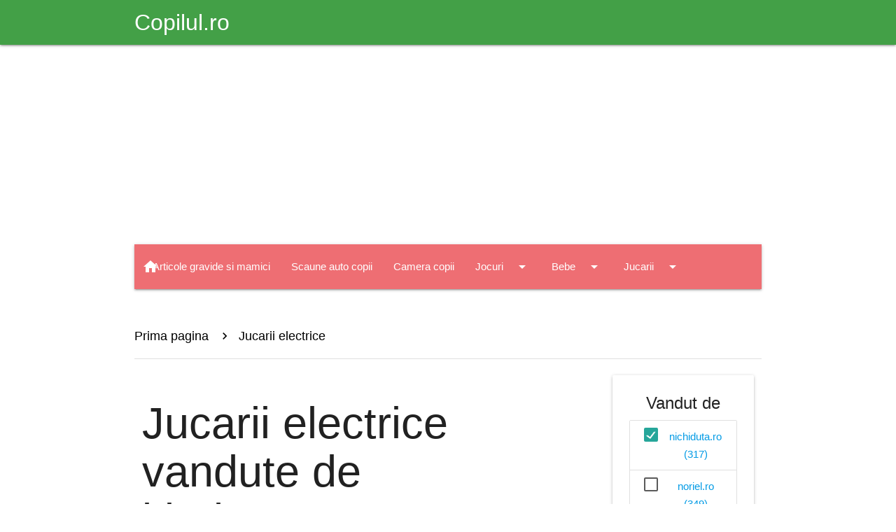

--- FILE ---
content_type: text/html; charset=UTF-8
request_url: https://shop.copilul.ro/Jucarii-electrice-cs2/vandut-de/kinderautoro.nichidutaro-ssm1.3?page=11
body_size: 9411
content:
<!DOCTYPE html>
<html lang="ro">

<head>
	<meta charset="utf-8">
	<meta name="viewport" content="width=device-width, initial-scale=1.0"/>

	<title> Jucarii electrice vandute de  kinderauto.ro, nichiduta.ro - Shop Copilul.ro - Pagina 11</title>
	<meta name="description" content=" Jucarii electrice vandute de  kinderauto.ro, nichiduta.ro - Shop Copilul.ro - Pagina 11" />

	<!-- Favicons -->
	<link rel="apple-touch-icon" href="https://shop.copilul.ro/assets/img/favicons/apple-touch-icon.png" sizes="180x180">
	<link rel="icon" href="https://shop.copilul.ro/assets/img/favicons/favicon-32x32.png" sizes="32x32" type="image/png">
	<link rel="icon" href="https://shop.copilul.ro/assets/img/favicons/favicon-16x16.png" sizes="16x16" type="image/png">
	<link rel="manifest" href="https://shop.copilul.ro/assets/img/favicons/manifest.json">
	<link rel="icon" href="https://shop.copilul.ro/assets/img/favicons/favicon.ico">

	<link href="https://fonts.googleapis.com/icon?family=Material+Icons" rel="stylesheet">
	<link href="https://cdn.jsdelivr.net/npm/@mdi/font@7.4.47/css/materialdesignicons.min.css" rel="stylesheet">
	
	<link href="https://shop.copilul.ro/assets/css/materialize.min.css" rel="stylesheet" media="screen" />
	<link href="https://shop.copilul.ro/assets/js/materialize.min.js" rel="javascript" media="screen" />

	<meta name="msapplication-config" content="https://shop.copilul.ro/assets/img/favicons/browserconfig.xml">

		
	<link rel="preconnect" href="https://www.copilul.ro/" />

	<link href="https://shop.copilul.ro/assets/css/fontawesome_shop.min.css" rel="stylesheet" media="screen" />

	    <script>
	window.dataLayer = window.dataLayer || [];
        function gtag(){dataLayer.push(arguments);}
        gtag('consent', 'default', {'ad_user_data':'denied','ad_personalization':'denied','ad_storage':'denied','analytics_storage':'denied'});
    </script>
    <!-- Google tag (gtag.js) -->
    <script async src="https://www.googletagmanager.com/gtag/js?id=G-G0LEB868KQ"></script>
    <script>
	window.dataLayer = window.dataLayer || [];
	function gtag(){dataLayer.push(arguments);}
	gtag('consent', 'update', {'ad_user_data':'granted','ad_personalization':'granted','ad_storage':'granted','analytics_storage':'granted'});
        gtag('js', new Date());
        gtag('config', 'G-G0LEB868KQ');
    </script>
	    <script src="https://securepubads.g.doubleclick.net/tag/js/gpt.js" crossorigin="anonymous" async></script>
    <script>
	window.googletag = window.googletag || {cmd: []};
	var anchor, interstitial, leftSideRail, rightSideRail;
	googletag.cmd.push(function() {
	    anchor          = googletag.defineOutOfPageSlot('/11453545/G1_Copilul.ro/G1_Copilul.ro_Anchor', googletag.enums.OutOfPageFormat.BOTTOM_ANCHOR);
	    interstitial    = googletag.defineOutOfPageSlot('/11453545/G1_Copilul.ro/G1_Copilul.ro_Interstitial', googletag.enums.OutOfPageFormat.INTERSTITIAL);

	    if (anchor) anchor.addService(googletag.pubads());
	    if (interstitial) interstitial.addService(googletag.pubads());

	    		leftSideRail    = googletag.defineOutOfPageSlot('/11453545/G1_Copilul.ro/G1_Copilul.ro_LeftSideRail', googletag.enums.OutOfPageFormat.LEFT_SIDE_RAIL);
		rightSideRail   = googletag.defineOutOfPageSlot('/11453545/G1_Copilul.ro/G1_Copilul.ro_RightSideRail', googletag.enums.OutOfPageFormat.RIGHT_SIDE_RAIL);
		if (leftSideRail) leftSideRail.addService(googletag.pubads());
		if (rightSideRail) rightSideRail.addService(googletag.pubads());
			    googletag.setConfig({
		centering: true,
		collapseDiv: "ON_NO_FILL",
		safeFrame: { forceSafeFrame: false },
		singleRequest: true
	    });

    	    googletag.enableServices();
	});
    </script>
    
    
	<style>
	.dropdown-content { top: 100% !important; width: auto !important; }
	.breadcrumb:before { color: black !important; font-size: 20px !important;}
	body { display: flex; min-height: 100vh; flex-direction: column; padding: 0 !important; }
	main { flex: 1 0 auto; }
	</style>
</head>
<body>

<header class="navbar-fixed">
	<nav class="green darken-1">
		<div class="nav-wrapper container">
			<a href="https://www.copilul.ro" title="Copilul.ro" class="brand-logo">
				Copilul.ro			</a>
		</div>
	</nav>
</header>

<main class="container section">

	<div class="row">
		<div class="col xl12 s12">
				<!-- /11453545/G1_Copilul.ro/G1_Copilul.ro_Billboard -->
<div id='div-gpt-ad-1755890437906-0' style='min-width: 970px; min-height: 250px; padding:15px 0;'>
    <script>
	googletag.cmd.push(function() {
	    googletag.defineSlot('/11453545/G1_Copilul.ro/G1_Copilul.ro_Billboard', [970, 250], 'div-gpt-ad-1755890437906-0').addService(googletag.pubads());
	    googletag.display('div-gpt-ad-1755890437906-0');
	});
    </script>
</div>
    		</div>
	</div>
	
	<div class="row">
		<nav class="col xl12 s12">
			<div class="nav-wrapper">
				<a href="https://shop.copilul.ro/" class="brand-logo left" title="Shop Copilul.ro">
					<i class="material-icons">home</i>
				</a>
				<a href="#" data-target="mobile-menu" class="sidenav-trigger right">
					<i class="material-icons">menu</i>
				</a>
				<ul class="right hide-on-med-and-down"><li><a href="https://shop.copilul.ro/Articole-gravide-si-mamici-cs24">Articole gravide si mamici</a></li><li><a href="https://shop.copilul.ro/Scaune-auto-copii-cs18">Scaune auto copii</a></li><li><a href="https://shop.copilul.ro/Camera-copii-cs10">Camera copii</a></li><li><a class="dropdown-trigger" data-target="navbar9" href="https://shop.copilul.ro/Jocuri-cs9">Jocuri<i class="material-icons right">arrow_drop_down</i></a></li><li><a class="dropdown-trigger" data-target="navbar6" href="https://shop.copilul.ro/Bebe-cs6">Bebe<i class="material-icons right">arrow_drop_down</i></a></li><li><a class="dropdown-trigger" data-target="navbar3" href="https://shop.copilul.ro/Jucarii-cs3">Jucarii<i class="material-icons right">arrow_drop_down</i></a></li><li><a class="dropdown-trigger" data-target="navbar1" href="https://shop.copilul.ro/Haine-cs1">Haine<i class="material-icons right">arrow_drop_down</i></a></li><li><a href="#searchbox" class="modal-trigger"><i class="material-icons right">search</i></a></li></ul><ul class="dropdown-content" id="navbar9"><li><a href="https://shop.copilul.ro/Timp-liber-cs33">Timp liber</a></li><li><a href="https://shop.copilul.ro/Indemanare-cs23">Indemanare</a></li><li><a href="https://shop.copilul.ro/Gandire-cs22">Gandire</a></li><li><a href="https://shop.copilul.ro/Magnetice-cs21">Magnetice</a></li><li><a href="https://shop.copilul.ro/Memorie-cs20">Memorie</a></li><li><a href="https://shop.copilul.ro/Puzzle-cs16">Puzzle</a></li></ul><ul class="dropdown-content" id="navbar6"><li><a href="https://shop.copilul.ro/Accesorii-cs32">Accesorii</a></li><li><a href="https://shop.copilul.ro/Articole-igiena-cs31">Articole igiena</a></li><li><a href="https://shop.copilul.ro/Premergatoare-cs30">Premergatoare</a></li><li><a href="https://shop.copilul.ro/Biberoane-si-tetine-cs8">Biberoane si tetine</a></li><li><a href="https://shop.copilul.ro/Mancare-cs7">Mancare</a></li><li><a href="https://shop.copilul.ro/Jucarii-bebelusi-cs5">Jucarii bebelusi</a></li><li><a href="https://shop.copilul.ro/Carucioare-si-accesorii-cs4">Carucioare si accesorii</a></li></ul><ul class="dropdown-content" id="navbar3"><li><a href="https://shop.copilul.ro/Papusi-cs17">Papusi</a></li><li><a href="https://shop.copilul.ro/Lego-cs15">Lego</a></li><li><a href="https://shop.copilul.ro/Jucarii-electrice-cs2">Jucarii electrice</a></li></ul><ul class="dropdown-content" id="navbar1"><li><a href="https://shop.copilul.ro/Baieti-cs14">Baieti</a></li><li><a href="https://shop.copilul.ro/Fete-cs13">Fete</a></li><li><a href="https://shop.copilul.ro/Tatitci-cs12">Tatitci</a></li><li><a href="https://shop.copilul.ro/Dama-cs11">Dama</a></li></ul><div id="searchbox" class="modal" style="height:250px;">	<div class="modal-content">		<form method="get" action="https://shop.copilul.ro/cautare" class="row">			<h4 class="black-text col xl12 s12">Cautare</h4>			<input class="col xl10 s10" type="text" name="search" placeholder="Cautare" required="required" minlength="3" pattern="[a-zA-Z 0-9~%.:_\-]{3,}" />			<button type="submit" class="btn blue right col xl2 s2">Cauta</button>		</form>	</div>	<div class="modal-footer">		<button type="button" class="btn btn-flat modal-close">Inchide</button>	</div></div><ul class="sidenav" id="mobile-menu"><li>	<ul class="collapsible collapsible-accordion">		<li>			<div>				<i class="material-icons right collapsible-header black-text"></i>				<a class="black-text" href="https://shop.copilul.ro/Articole-gravide-si-mamici-cs24">Articole gravide si mamici</a>			</div>		</li>	</ul><li>	<ul class="collapsible collapsible-accordion">		<li>			<div>				<i class="material-icons right collapsible-header black-text"></i>				<a class="black-text" href="https://shop.copilul.ro/Scaune-auto-copii-cs18">Scaune auto copii</a>			</div>		</li>	</ul><li>	<ul class="collapsible collapsible-accordion">		<li>			<div>				<i class="material-icons right collapsible-header black-text"></i>				<a class="black-text" href="https://shop.copilul.ro/Camera-copii-cs10">Camera copii</a>			</div>		</li>	</ul><li>	<ul class="collapsible collapsible-accordion">		<li>			<div>				<i class="material-icons right collapsible-header black-text">arrow_drop_down</i>				<a class="black-text" href="https://shop.copilul.ro/Jocuri-cs9">Jocuri</a>			</div>		<ul class="collapsible-body">			<li><a href="https://shop.copilul.ro/Timp-liber-cs33">Timp liber</a></li>			<li><a href="https://shop.copilul.ro/Indemanare-cs23">Indemanare</a></li>			<li><a href="https://shop.copilul.ro/Gandire-cs22">Gandire</a></li>			<li><a href="https://shop.copilul.ro/Magnetice-cs21">Magnetice</a></li>			<li><a href="https://shop.copilul.ro/Memorie-cs20">Memorie</a></li>			<li><a href="https://shop.copilul.ro/Puzzle-cs16">Puzzle</a></li>		</ul>		</li>	</ul></li><li>	<ul class="collapsible collapsible-accordion">		<li>			<div>				<i class="material-icons right collapsible-header black-text">arrow_drop_down</i>				<a class="black-text" href="https://shop.copilul.ro/Bebe-cs6">Bebe</a>			</div>		<ul class="collapsible-body">			<li><a href="https://shop.copilul.ro/Accesorii-cs32">Accesorii</a></li>			<li><a href="https://shop.copilul.ro/Articole-igiena-cs31">Articole igiena</a></li>			<li><a href="https://shop.copilul.ro/Premergatoare-cs30">Premergatoare</a></li>			<li><a href="https://shop.copilul.ro/Biberoane-si-tetine-cs8">Biberoane si tetine</a></li>			<li><a href="https://shop.copilul.ro/Mancare-cs7">Mancare</a></li>			<li><a href="https://shop.copilul.ro/Jucarii-bebelusi-cs5">Jucarii bebelusi</a></li>			<li><a href="https://shop.copilul.ro/Carucioare-si-accesorii-cs4">Carucioare si accesorii</a></li>		</ul>		</li>	</ul></li><li>	<ul class="collapsible collapsible-accordion">		<li>			<div>				<i class="material-icons right collapsible-header black-text">arrow_drop_down</i>				<a class="black-text" href="https://shop.copilul.ro/Jucarii-cs3">Jucarii</a>			</div>		<ul class="collapsible-body">			<li><a href="https://shop.copilul.ro/Papusi-cs17">Papusi</a></li>			<li><a href="https://shop.copilul.ro/Lego-cs15">Lego</a></li>			<li><a href="https://shop.copilul.ro/Jucarii-electrice-cs2">Jucarii electrice</a></li>		</ul>		</li>	</ul></li><li>	<ul class="collapsible collapsible-accordion">		<li>			<div>				<i class="material-icons right collapsible-header black-text">arrow_drop_down</i>				<a class="black-text" href="https://shop.copilul.ro/Haine-cs1">Haine</a>			</div>		<ul class="collapsible-body">			<li><a href="https://shop.copilul.ro/Baieti-cs14">Baieti</a></li>			<li><a href="https://shop.copilul.ro/Fete-cs13">Fete</a></li>			<li><a href="https://shop.copilul.ro/Tatitci-cs12">Tatitci</a></li>			<li><a href="https://shop.copilul.ro/Dama-cs11">Dama</a></li>		</ul>		</li>	</ul></li></ul>			</div>
		</nav>
	</div>
	<div class="section">
		<nav class="z-depth-0 white breadcrumb">
			<div class="nav-wrapper">
				<div class="col xl12 s12">
												<a href="https://shop.copilul.ro/" class="breadcrumb black-text">Prima pagina</a>
														<a href="https://shop.copilul.ro/Jucarii-electrice-cs2" class="breadcrumb black-text">Jucarii electrice</a>
											</div>
			</div>
		</nav>
		<div class="divider"></div>
	</div>
	
<div class="row">
	<div class="col xl9 s12">
		<div class="row">
			<div class="col xl12 s12">
				<h1>
					 Jucarii electrice<span class="text-muted small"> vandute de </span> kinderauto.ro, nichiduta.ro				</h1>
			</div>
		</div>
		<div class="row">
							<div class="col xl12 s12 input-field">
					<form method="get" action="https://shop.copilul.ro/Jucarii-electrice-cs2/vandut-de/kinderautoro.nichidutaro-ssm1.3">
					<select class="js-on-change-submit" name="sort" id="sort" required="required">
												<option value="recent" >Sorteaza dupa cele mai recente</option>
						<option value="name_asc" >Sorteaza dupa nume: de la A la Z</option>
						<option value="name_desc" >Sorteaza dupa nume: de la Z la A</option>
						<option value="price_asc" >Sorteaza dupa pret: de la mic la mare</option>
						<option value="price_desc" >Sorteaza dupa pret: de la mare la mic</option>
					</select>
					<label for="sort" class="sr-only">Sorteaza dupa</label>
					</form>
				</div>
									<div class="col xl4 s12">
						<div class="card medium">
														<div class="card-image">
								<img class="lazy" loading="lazy" data-src="https://img.nichiduta.ro/produse/2025/06/[base64].jpeg" alt="Masinuta electrica pentru copii Audi RS6 BRD-2118 Blue, cu telecomanda 2.4G, 2 motoare 45W fiecare, baterie 12V si 4.5Ah, sistem audio integrat MP3, USB si Bluetooth, faruri si stopuri luminoase, 102 x 43 x 60 cm" />
								<noscript>
								    <img class="" loading="lazy" src="https://img.nichiduta.ro/produse/2025/06/[base64].jpeg" alt="Masinuta electrica pentru copii Audi RS6 BRD-2118 Blue, cu telecomanda 2.4G, 2 motoare 45W fiecare, baterie 12V si 4.5Ah, sistem audio integrat MP3, USB si Bluetooth, faruri si stopuri luminoase, 102 x 43 x 60 cm" itemprop="image" />
								</noscript>
																	<span class="card-title" style="padding:5px !important; background-color:#fceaef; color:#181a18">
										1042 RON									</span>
																</div>
							<div class="card-content center-align">
								<a class="card-title black-text" href="https://shop.copilul.ro/Jucarii-electrice/[base64]">
									Masinuta electrica pentru copii Audi RS6 BRD-2118 Blue, cu telecomanda 2.4G, 2 motoare 45W fiecare, baterie 12V si 4.5Ah, sistem audio integrat MP3, USB si Bluetooth, faruri si stopuri luminoase, 102 x 43 x 60 cm								</a>
							</div>
						</div>
					</div>
										<div class="col xl4 s12">
						<div class="card medium">
														<div class="card-image">
								<img class="lazy" loading="lazy" data-src="https://img.nichiduta.ro/produse/2025/06/[base64].jpg" alt="Masinuta electrica pentru copii Buggy A033 4x4 White, cu 4 motoare 150W fiecare, baterie 2x24V10Ah, roti din EVA, cu faruri si stopuri functionale, sistem audio integrat cu USB, MP3 AUX si radio FM, pana la 11 kmh" />
								<noscript>
								    <img class="" loading="lazy" src="https://img.nichiduta.ro/produse/2025/06/[base64].jpg" alt="Masinuta electrica pentru copii Buggy A033 4x4 White, cu 4 motoare 150W fiecare, baterie 2x24V10Ah, roti din EVA, cu faruri si stopuri functionale, sistem audio integrat cu USB, MP3 AUX si radio FM, pana la 11 kmh" itemprop="image" />
								</noscript>
																	<span class="card-title" style="padding:5px !important; background-color:#fceaef; color:#181a18">
										6844 RON									</span>
																</div>
							<div class="card-content center-align">
								<a class="card-title black-text" href="https://shop.copilul.ro/Jucarii-electrice/[base64]">
									Masinuta electrica pentru copii Buggy A033 4x4 White, cu 4 motoare 150W fiecare, baterie 2x24V10Ah, roti din EVA, cu faruri si stopuri functionale, sistem audio integrat cu USB, MP3 AUX si radio FM, pana la 11 kmh								</a>
							</div>
						</div>
					</div>
										<div class="col xl4 s12">
						<div class="card medium">
														<div class="card-image">
								<img class="lazy" loading="lazy" data-src="https://img.nichiduta.ro/produse/2025/06/[base64].jpg" alt="Masinuta electrica pentru copii Retro Mercedes-Benz 540K, cu 4 motoare 45W, baterie de 12V10Ah, caroserie coupe, lumini LED, portbagaj cu deschidere, pornire lenta, player muzical cu slot card de memorie, porturi USB si MP3" />
								<noscript>
								    <img class="" loading="lazy" src="https://img.nichiduta.ro/produse/2025/06/[base64].jpg" alt="Masinuta electrica pentru copii Retro Mercedes-Benz 540K, cu 4 motoare 45W, baterie de 12V10Ah, caroserie coupe, lumini LED, portbagaj cu deschidere, pornire lenta, player muzical cu slot card de memorie, porturi USB si MP3" itemprop="image" />
								</noscript>
																	<span class="card-title" style="padding:5px !important; background-color:#fceaef; color:#181a18">
										1861 RON									</span>
																</div>
							<div class="card-content center-align">
								<a class="card-title black-text" href="https://shop.copilul.ro/Jucarii-electrice/[base64]">
									Masinuta electrica pentru copii Retro Mercedes-Benz 540K, cu 4 motoare 45W, baterie de 12V10Ah, caroserie coupe, lumini LED, portbagaj cu deschidere, pornire lenta, player muzical cu slot card de memorie, porturi USB si MP3								</a>
							</div>
						</div>
					</div>
										<div class="col xl4 s12">
						<div class="card medium">
														<div class="card-image">
								<img class="lazy" loading="lazy" data-src="https://img.nichiduta.ro/produse/2025/06/Masinuta-electrica-pentru-copii-Lean-Toys-Blue-420532-2.jpg" alt="Camion electric pentru copii Mercedes XMX622B Blue, cu telecomanda 2.4G, doua motoare de 45W, baterie dubla de 12V7Ah, afisaj LCD, MP4, conectivitate Bluetooth, port MP3 si USB, dimensiune 143 x 72 x 67 cm" />
								<noscript>
								    <img class="" loading="lazy" src="https://img.nichiduta.ro/produse/2025/06/Masinuta-electrica-pentru-copii-Lean-Toys-Blue-420532-2.jpg" alt="Camion electric pentru copii Mercedes XMX622B Blue, cu telecomanda 2.4G, doua motoare de 45W, baterie dubla de 12V7Ah, afisaj LCD, MP4, conectivitate Bluetooth, port MP3 si USB, dimensiune 143 x 72 x 67 cm" itemprop="image" />
								</noscript>
																	<span class="card-title" style="padding:5px !important; background-color:#fceaef; color:#181a18">
										2024 RON									</span>
																</div>
							<div class="card-content center-align">
								<a class="card-title black-text" href="https://shop.copilul.ro/Jucarii-electrice/[base64]">
									Camion electric pentru copii Mercedes XMX622B Blue, cu telecomanda 2.4G, doua motoare de 45W, baterie dubla de 12V7Ah, afisaj LCD, MP4, conectivitate Bluetooth, port MP3 si USB, dimensiune 143 x 72 x 67 cm								</a>
							</div>
						</div>
					</div>
										<div class="col xl4 s12">
						<div class="card medium">
														<div class="card-image">
								<img class="lazy" loading="lazy" data-src="https://img.nichiduta.ro/produse/2025/07/Masinuta-Electrica-cu-acumulator-pentru-copii-NOVOKIDS-Farmer-Beast-Buggy-6-roti-2-locuri-Cu-remorca-si-faruri-luminoase-Roti-din-Cauciuc-EVA-3--420941-1.jpg" alt="Masinuta electrica pentru copii Novokids Farmer Beast Buggy Negru, 6 roti, 2 locuri, remorca si faruri luminoase, roti din cauciuc EVA, max 60 kg, 24V" />
								<noscript>
								    <img class="" loading="lazy" src="https://img.nichiduta.ro/produse/2025/07/Masinuta-Electrica-cu-acumulator-pentru-copii-NOVOKIDS-Farmer-Beast-Buggy-6-roti-2-locuri-Cu-remorca-si-faruri-luminoase-Roti-din-Cauciuc-EVA-3--420941-1.jpg" alt="Masinuta electrica pentru copii Novokids Farmer Beast Buggy Negru, 6 roti, 2 locuri, remorca si faruri luminoase, roti din cauciuc EVA, max 60 kg, 24V" itemprop="image" />
								</noscript>
																	<span class="card-title" style="padding:5px !important; background-color:#fceaef; color:#181a18">
										2625 RON									</span>
																</div>
							<div class="card-content center-align">
								<a class="card-title black-text" href="https://shop.copilul.ro/Jucarii-electrice/Masinuta-electrica-pentru-copii-Novokids-Farmer-Beast-Buggy-Negru-6-roti-2-locuri-remorca-si-faruri-luminoase-roti-din-cauciuc-EVA-max-60-kg-24V-ds257230">
									Masinuta electrica pentru copii Novokids Farmer Beast Buggy Negru, 6 roti, 2 locuri, remorca si faruri luminoase, roti din cauciuc EVA, max 60 kg, 24V								</a>
							</div>
						</div>
					</div>
										<div class="col xl4 s12">
						<div class="card medium">
														<div class="card-image">
								<img class="lazy" loading="lazy" data-src="https://img.nichiduta.ro/produse/2025/07/Masinuta-Electrica-cu-acumulator-pentru-copii-NOVOKIDS-Buggy-UTV--2-locuri-3-12-ani--max-50-kg--2-Baterii-de-12V-Lungime-124-cm-Alb-cu-Negru-420907-1.jpg" alt="Masinuta electrica pentru copii Novokids Buggy UTV, 2 locuri, faruri luminoase, roti din cauciuc EVA, max 50 kg , 2 baterii de 12V, Mp3USB, 2 viteze, model Offroad, AlbNegru" />
								<noscript>
								    <img class="" loading="lazy" src="https://img.nichiduta.ro/produse/2025/07/Masinuta-Electrica-cu-acumulator-pentru-copii-NOVOKIDS-Buggy-UTV--2-locuri-3-12-ani--max-50-kg--2-Baterii-de-12V-Lungime-124-cm-Alb-cu-Negru-420907-1.jpg" alt="Masinuta electrica pentru copii Novokids Buggy UTV, 2 locuri, faruri luminoase, roti din cauciuc EVA, max 50 kg , 2 baterii de 12V, Mp3USB, 2 viteze, model Offroad, AlbNegru" itemprop="image" />
								</noscript>
																	<span class="card-title" style="padding:5px !important; background-color:#fceaef; color:#181a18">
										2322 RON									</span>
																</div>
							<div class="card-content center-align">
								<a class="card-title black-text" href="https://shop.copilul.ro/Jucarii-electrice/Masinuta-electrica-pentru-copii-Novokids-Buggy-UTV-2-locuri-faruri-luminoase-roti-din-cauciuc-EVA-max-50-kg-2-baterii-de-12V-Mp3USB-2-viteze-model-Offroad-AlbNegru-ds257221">
									Masinuta electrica pentru copii Novokids Buggy UTV, 2 locuri, faruri luminoase, roti din cauciuc EVA, max 50 kg , 2 baterii de 12V, Mp3USB, 2 viteze, model Offroad, AlbNegru								</a>
							</div>
						</div>
					</div>
										<div class="col xl4 s12">
						<div class="card medium">
														<div class="card-image">
								<img class="lazy" loading="lazy" data-src="https://img.nichiduta.ro/produse/2025/07/Masinuta-Electrica-cu-acumulator-pentru-copii-NOVOKIDS-Buggy-UTV--2-locuri-Cu-faruri-luminoase-Roti-din-Cauciuc-EVA-3-12-ani--max-50-kg--2-Bate-420906-1.jpg" alt="Masinuta electrica pentru copii Novokids Buggy UTV, 2 locuri, faruri luminoase, roti din cauciuc EVA, max 50 kg , 2 baterii de 12V, Mp3USB, 2 viteze, model Offroad, RosuNegru" />
								<noscript>
								    <img class="" loading="lazy" src="https://img.nichiduta.ro/produse/2025/07/Masinuta-Electrica-cu-acumulator-pentru-copii-NOVOKIDS-Buggy-UTV--2-locuri-Cu-faruri-luminoase-Roti-din-Cauciuc-EVA-3-12-ani--max-50-kg--2-Bate-420906-1.jpg" alt="Masinuta electrica pentru copii Novokids Buggy UTV, 2 locuri, faruri luminoase, roti din cauciuc EVA, max 50 kg , 2 baterii de 12V, Mp3USB, 2 viteze, model Offroad, RosuNegru" itemprop="image" />
								</noscript>
																	<span class="card-title" style="padding:5px !important; background-color:#fceaef; color:#181a18">
										2313 RON									</span>
																</div>
							<div class="card-content center-align">
								<a class="card-title black-text" href="https://shop.copilul.ro/Jucarii-electrice/Masinuta-electrica-pentru-copii-Novokids-Buggy-UTV-2-locuri-faruri-luminoase-roti-din-cauciuc-EVA-max-50-kg-2-baterii-de-12V-Mp3USB-2-viteze-model-Offroad-RosuNegru-ds257220">
									Masinuta electrica pentru copii Novokids Buggy UTV, 2 locuri, faruri luminoase, roti din cauciuc EVA, max 50 kg , 2 baterii de 12V, Mp3USB, 2 viteze, model Offroad, RosuNegru								</a>
							</div>
						</div>
					</div>
										<div class="col xl4 s12">
						<div class="card medium">
														<div class="card-image">
								<img class="lazy" loading="lazy" data-src="https://img.nichiduta.ro/produse/2025/07/Masinuta-Electrica-cu-acumulator-pentru-copii-NOVOKIDS-Buggy-UTV--2-locuri-3-12-ani--max-50-kg--2-Baterii-de-12V-Lungime-124-cm-Camouflage-420905-1.jpg" alt="Masinuta electrica pentru copii Novokids Buggy UTV, 2 locuri, faruri luminoase, roti din cauciuc EVA, max 50 kg , 2 baterii de 12V, Mp3USB, 2 viteze, model Offroad, Camouflage" />
								<noscript>
								    <img class="" loading="lazy" src="https://img.nichiduta.ro/produse/2025/07/Masinuta-Electrica-cu-acumulator-pentru-copii-NOVOKIDS-Buggy-UTV--2-locuri-3-12-ani--max-50-kg--2-Baterii-de-12V-Lungime-124-cm-Camouflage-420905-1.jpg" alt="Masinuta electrica pentru copii Novokids Buggy UTV, 2 locuri, faruri luminoase, roti din cauciuc EVA, max 50 kg , 2 baterii de 12V, Mp3USB, 2 viteze, model Offroad, Camouflage" itemprop="image" />
								</noscript>
																	<span class="card-title" style="padding:5px !important; background-color:#fceaef; color:#181a18">
										2322 RON									</span>
																</div>
							<div class="card-content center-align">
								<a class="card-title black-text" href="https://shop.copilul.ro/Jucarii-electrice/Masinuta-electrica-pentru-copii-Novokids-Buggy-UTV-2-locuri-faruri-luminoase-roti-din-cauciuc-EVA-max-50-kg-2-baterii-de-12V-Mp3USB-2-viteze-model-Offroad-Camouflage-ds257219">
									Masinuta electrica pentru copii Novokids Buggy UTV, 2 locuri, faruri luminoase, roti din cauciuc EVA, max 50 kg , 2 baterii de 12V, Mp3USB, 2 viteze, model Offroad, Camouflage								</a>
							</div>
						</div>
					</div>
										<div class="col xl4 s12">
						<div class="card medium">
														<div class="card-image">
								<img class="lazy" loading="lazy" data-src="https://img.nichiduta.ro/produse/2025/07/Masinuta-Electrica-cu-acumulator-pentru-copii-NOVOKIDS-Buggy-UTV--2-locuri-Cu-faruri-luminoase-Roti-din-Cauciuc-EVA-3-12-ani--max-50-kg--2-Bate-420897-1.jpg" alt="Masinuta electrica pentru copii Novokids Buggy UTV, 2 locuri, faruri luminoase, roti din cauciuc EVA, max 50 kg , 2 baterii de 12V, Mp3USB, 2 viteze, model Offroad, AlbastruNegru" />
								<noscript>
								    <img class="" loading="lazy" src="https://img.nichiduta.ro/produse/2025/07/Masinuta-Electrica-cu-acumulator-pentru-copii-NOVOKIDS-Buggy-UTV--2-locuri-Cu-faruri-luminoase-Roti-din-Cauciuc-EVA-3-12-ani--max-50-kg--2-Bate-420897-1.jpg" alt="Masinuta electrica pentru copii Novokids Buggy UTV, 2 locuri, faruri luminoase, roti din cauciuc EVA, max 50 kg , 2 baterii de 12V, Mp3USB, 2 viteze, model Offroad, AlbastruNegru" itemprop="image" />
								</noscript>
																	<span class="card-title" style="padding:5px !important; background-color:#fceaef; color:#181a18">
										2313 RON									</span>
																</div>
							<div class="card-content center-align">
								<a class="card-title black-text" href="https://shop.copilul.ro/Jucarii-electrice/Masinuta-electrica-pentru-copii-Novokids-Buggy-UTV-2-locuri-faruri-luminoase-roti-din-cauciuc-EVA-max-50-kg-2-baterii-de-12V-Mp3USB-2-viteze-model-Offroad-AlbastruNegru-ds257218">
									Masinuta electrica pentru copii Novokids Buggy UTV, 2 locuri, faruri luminoase, roti din cauciuc EVA, max 50 kg , 2 baterii de 12V, Mp3USB, 2 viteze, model Offroad, AlbastruNegru								</a>
							</div>
						</div>
					</div>
										<div class="col xl4 s12">
						<div class="card medium">
														<div class="card-image">
								<img class="lazy" loading="lazy" data-src="https://img.nichiduta.ro/produse/2025/07/Masinuta-Electrica-cu-acumulator-pentru-copii-NOVOKIDS-Buggy-Mini-UTV-Cu-faruri-luminoase-Telecomanda-3-7-ani--max-30-kg-3-Viteze-Lungime-110-c-420878-1.jpg" alt="Masinuta electrica pentru copii Novokids Buggy Mini UTV cu faruri luminoase, telecomanda, 3-6 ani , max 30 kg, 3 viteze, model Offroad Alb" />
								<noscript>
								    <img class="" loading="lazy" src="https://img.nichiduta.ro/produse/2025/07/Masinuta-Electrica-cu-acumulator-pentru-copii-NOVOKIDS-Buggy-Mini-UTV-Cu-faruri-luminoase-Telecomanda-3-7-ani--max-30-kg-3-Viteze-Lungime-110-c-420878-1.jpg" alt="Masinuta electrica pentru copii Novokids Buggy Mini UTV cu faruri luminoase, telecomanda, 3-6 ani , max 30 kg, 3 viteze, model Offroad Alb" itemprop="image" />
								</noscript>
																	<span class="card-title" style="padding:5px !important; background-color:#fceaef; color:#181a18">
										840 RON									</span>
																</div>
							<div class="card-content center-align">
								<a class="card-title black-text" href="https://shop.copilul.ro/Jucarii-electrice/Masinuta-electrica-pentru-copii-Novokids-Buggy-Mini-UTV-cu-faruri-luminoase-telecomanda-3-6-ani-max-30-kg-3-viteze-model-Offroad-Alb-ds257212">
									Masinuta electrica pentru copii Novokids Buggy Mini UTV cu faruri luminoase, telecomanda, 3-6 ani , max 30 kg, 3 viteze, model Offroad Alb								</a>
							</div>
						</div>
					</div>
										<div class="col xl4 s12">
						<div class="card medium">
														<div class="card-image">
								<img class="lazy" loading="lazy" data-src="https://img.nichiduta.ro/produse/2025/07/Masinuta-Electrica-cu-acumulator-pentru-copii-NOVOKIDS-Buggy-Mini-UTV-Cu-faruri-luminoase-Telecomanda-3-7-ani--max-30-kg-3-Viteze-Lungime-110-c-420875-1.jpg" alt="Masinuta electrica pentru copii Novokids Buggy Mini UTV cu faruri luminoase, telecomanda, 3-6 ani , max 30 kg, 3 viteze, model Offroad Rosu Camuflaj" />
								<noscript>
								    <img class="" loading="lazy" src="https://img.nichiduta.ro/produse/2025/07/Masinuta-Electrica-cu-acumulator-pentru-copii-NOVOKIDS-Buggy-Mini-UTV-Cu-faruri-luminoase-Telecomanda-3-7-ani--max-30-kg-3-Viteze-Lungime-110-c-420875-1.jpg" alt="Masinuta electrica pentru copii Novokids Buggy Mini UTV cu faruri luminoase, telecomanda, 3-6 ani , max 30 kg, 3 viteze, model Offroad Rosu Camuflaj" itemprop="image" />
								</noscript>
																	<span class="card-title" style="padding:5px !important; background-color:#fceaef; color:#181a18">
										840 RON									</span>
																</div>
							<div class="card-content center-align">
								<a class="card-title black-text" href="https://shop.copilul.ro/Jucarii-electrice/Masinuta-electrica-pentru-copii-Novokids-Buggy-Mini-UTV-cu-faruri-luminoase-telecomanda-3-6-ani-max-30-kg-3-viteze-model-Offroad-Rosu-Camuflaj-ds257211">
									Masinuta electrica pentru copii Novokids Buggy Mini UTV cu faruri luminoase, telecomanda, 3-6 ani , max 30 kg, 3 viteze, model Offroad Rosu Camuflaj								</a>
							</div>
						</div>
					</div>
										<div class="col xl4 s12">
						<div class="card medium">
														<div class="card-image">
								<img class="lazy" loading="lazy" data-src="https://img.nichiduta.ro/produse/2025/07/Masinuta-Electrica-cu-acumulator-pentru-copii-NOVOKIDS-Buggy-Mini-UTV-Cu-faruri-luminoase-Telecomanda-3-7-ani--max-30-kg-3-Viteze-Lungime-110-c-420874-1.jpg" alt="Masinuta electrica pentru copii Novokids Buggy Mini UTV cu faruri luminoase, telecomanda, 3-6 ani , max 30 kg, 3 viteze, Model Offroad Rosu" />
								<noscript>
								    <img class="" loading="lazy" src="https://img.nichiduta.ro/produse/2025/07/Masinuta-Electrica-cu-acumulator-pentru-copii-NOVOKIDS-Buggy-Mini-UTV-Cu-faruri-luminoase-Telecomanda-3-7-ani--max-30-kg-3-Viteze-Lungime-110-c-420874-1.jpg" alt="Masinuta electrica pentru copii Novokids Buggy Mini UTV cu faruri luminoase, telecomanda, 3-6 ani , max 30 kg, 3 viteze, Model Offroad Rosu" itemprop="image" />
								</noscript>
																	<span class="card-title" style="padding:5px !important; background-color:#fceaef; color:#181a18">
										840 RON									</span>
																</div>
							<div class="card-content center-align">
								<a class="card-title black-text" href="https://shop.copilul.ro/Jucarii-electrice/Masinuta-electrica-pentru-copii-Novokids-Buggy-Mini-UTV-cu-faruri-luminoase-telecomanda-3-6-ani-max-30-kg-3-viteze-Model-Offroad-Rosu-ds257210">
									Masinuta electrica pentru copii Novokids Buggy Mini UTV cu faruri luminoase, telecomanda, 3-6 ani , max 30 kg, 3 viteze, Model Offroad Rosu								</a>
							</div>
						</div>
					</div>
							</div>
					<div class="row">
				<ul class="pagination center"><li><a href="https://shop.copilul.ro/Jucarii-electrice-cs2/vandut-de/kinderautoro.nichidutaro-ssm1.3"><i class="material-icons">first_page</i></a></li><li><a href="https://shop.copilul.ro/Jucarii-electrice-cs2/vandut-de/kinderautoro.nichidutaro-ssm1.3?page=10"><i class="material-icons">chevron_left</i></a></li><li><a href="https://shop.copilul.ro/Jucarii-electrice-cs2/vandut-de/kinderautoro.nichidutaro-ssm1.3?page=9">9</a></li><li><a href="https://shop.copilul.ro/Jucarii-electrice-cs2/vandut-de/kinderautoro.nichidutaro-ssm1.3?page=10">10</a></li><li class="active"><a href="#">11</a></li><li><a href="https://shop.copilul.ro/Jucarii-electrice-cs2/vandut-de/kinderautoro.nichidutaro-ssm1.3?page=12">12</a></li><li><a href="https://shop.copilul.ro/Jucarii-electrice-cs2/vandut-de/kinderautoro.nichidutaro-ssm1.3?page=13">13</a></li><li><a href="https://shop.copilul.ro/Jucarii-electrice-cs2/vandut-de/kinderautoro.nichidutaro-ssm1.3?page=12"><i class="material-icons">chevron_right</i></a></li><li><a href="https://shop.copilul.ro/Jucarii-electrice-cs2/vandut-de/kinderautoro.nichidutaro-ssm1.3?page=27"><i class="material-icons">last_page</i></a></li></ul>			</div>
				</div>
	<div class="col xl3 s12 center-align">

		<div class="card">
		<div class="card-content" id="filterSellers">
			<span class="card-title">Vandut de</span>
			<form method="get" action="#">
			<ul class="collection">
									<li class="collection-item">
						<label>
							<input type="checkbox" class="filled-in" id="s3" checked="checked" />
							<span for="s3">
								<a class="text-dark active" href="https://shop.copilul.ro/Jucarii-electrice-cs2/vandut-de/kinderautoro-ss1">
									nichiduta.ro (317)								</a>
							</span>
						</label>
					</li>
										<li class="collection-item">
						<label>
							<input type="checkbox" class="filled-in" id="s5"  />
							<span for="s5">
								<a class="text-dark " href="https://shop.copilul.ro/Jucarii-electrice-cs2/vandut-de/kinderautoro.nichidutaro.norielro-ssm1.3.5">
									noriel.ro (349)								</a>
							</span>
						</label>
					</li>
										<li class="collection-item">
						<label>
							<input type="checkbox" class="filled-in" id="s2"  />
							<span for="s2">
								<a class="text-dark " href="https://shop.copilul.ro/Jucarii-electrice-cs2/vandut-de/kinderautoro.ookeero.nichidutaro-ssm1.2.3">
									ookee.ro (27)								</a>
							</span>
						</label>
					</li>
					                        </ul>
                        </form>
		</div>
	</div>
	
	<div class="card">
		<div class="card-content" id="filterCategories">
			<span class="card-title">Categorii</span>
			<form method="get" action="#">
			<ul class="collection">
									<li class="collection-item">
						<label>
							<input type="checkbox" class="filled-in" id="c2" checked="checked" />
							<span for="c2">
								<a class="text-dark active" href="https://shop.copilul.ro/Jucarii-cs3/vandut-de/kinderautoro.nichidutaro-ssm1.3">
									Jucarii electrice (317)								</a>
							</span>
						</label>
					</li>
								</ul>
			</form>
		</div>
	</div>
	











<div class="d-none d-lg-block">





</div>    <!-- /11453545/G1_Copilul.ro/G1_Copilul.ro_Box_1 -->
    <div id='div-gpt-ad-1755901975206-0' style='min-width: 300px; min-height: 250px;'>
	<script>
	    googletag.cmd.push(function() {
		googletag.defineSlot('/11453545/G1_Copilul.ro/G1_Copilul.ro_Box_1', [300, 250], 'div-gpt-ad-1755901975206-0').addService(googletag.pubads());
		googletag.display('div-gpt-ad-1755901975206-0');
	    });
	</script>
    </div><div class="card">
	<div class="card-content row">
		<span class="card-title xl12 s12" style="font-size:20px;">
			Aboneaza-te la newsletter		</span>
				<form method="post" action="https://www.copilul.ro/subscribeNLGeneral.php?op=subscribe" id="newsletterSubscribe" class="col xl12">
		<div class="row">
		<div class="input-field col xl12 s12">
			<input id="subscribeEmail" type="email" class="validate" name="email_nl_general" placeholder="Adresa de email" required="required" >
			<label for="subscribeEmail" class="active">Adresa de email</label>
		</div>
		<div class="input-field col xl12 s12 center-align row">
			<button class="btn blue waves-effect waves-light col xl12 s12" type="submit" name="action">
				Abonare			</button>
		</div>
		<div class="input-field col xl12 s12">
			<label>
								<input type="checkbox" name="terms_nl_general" id="subscribeTerms" class="filled-in">
				<span>Accept <a href="https://www.copilul.ro/termeni-conditii.html" class="text-success " title="Termeni si conditii" target="_blank" rel="nofollow"><u>termenii si conditiile</u></a> site-ului.</span>
			</label>
		</div>
		</div>
		</form>
	</div>
</div>

<script type="text/javascript">
	var text_JavaScriptDoesNotRun = 'Trebuie sa permiti rularea javascripturilor pentru a putea face aceasta actiune';
</script><!-- /11453545/G1_Copilul.ro/G1_Copilul.ro_Filmstrip_1 -->
<div id='div-gpt-ad-1755902543824-0' style='min-width: 300px; min-height: 600px;'>
    <script>
	googletag.cmd.push(function() {
	    googletag.defineSlot('/11453545/G1_Copilul.ro/G1_Copilul.ro_Filmstrip_1', [300, 600], 'div-gpt-ad-1755902543824-0').addService(googletag.pubads());
	    googletag.display('div-gpt-ad-1755902543824-0');
	});
    </script>
</div>	<div class="card">
		<div class="card-content">
			<span class="card-title">Cele mai citite articole</span>
		</div>
		<div class="card-content">
							<div class="row">
    					<div class="col xl5 s5">
						            					<img class="lazy" loading="lazy" data-src="https://static.copilul.ro/_files/articole/thumbs/4e/34/Ce_a_spus_tatal_baiatului_de_13_ani_care_l_a_omorat_pe_Mario_dupa_ce_a_fost_gasit_ghemuit_in_podul_casei._Unde_este_ascuns_adolescentul_ezgif.com_webp_to_jpg_converter_60h.jpg" alt="Ce a declarat tatal baiatului de 13 ani acuzat ca l-a ucis pe Mario, dupa ce a fost gasit ascuns in pod. Unde se afla minorul" />
						<noscript>
							<img loading="lazy" src="https://static.copilul.ro/_files/articole/thumbs/4e/34/Ce_a_spus_tatal_baiatului_de_13_ani_care_l_a_omorat_pe_Mario_dupa_ce_a_fost_gasit_ghemuit_in_podul_casei._Unde_este_ascuns_adolescentul_ezgif.com_webp_to_jpg_converter_60h.jpg" alt="Ce a declarat tatal baiatului de 13 ani acuzat ca l-a ucis pe Mario, dupa ce a fost gasit ascuns in pod. Unde se afla minorul" />
						</noscript>
                			</div>
                                	<div class="col xl7 s7">
                                		<a href="https://www.copilul.ro/stiri-copii/generale/ce-a-declarat-tatal-baiatului-de-13-ani-acuzat-ca-l-a-ucis-pe-mario-dupa-ce-a-fost-gasit-ascuns-in-pod-unde-se-afla-minorul-a39214.html" class="black-text">
                                			Ce a declarat tatal baiatului de 13 ani acuzat ca l-a ucis p&hellip;                                		</a>
                                        </div>
                                </div>
								<div class="row">
    					<div class="col xl5 s5">
						            					<img class="lazy" loading="lazy" data-src="https://static.copilul.ro/_files/articole/thumbs/79/0e/lapte_praf_retras_din_magazine_60h.jpg" alt="Alerta alimentara: Laptele praf retras de urgenta de pe piata" />
						<noscript>
							<img loading="lazy" src="https://static.copilul.ro/_files/articole/thumbs/79/0e/lapte_praf_retras_din_magazine_60h.jpg" alt="Alerta alimentara: Laptele praf retras de urgenta de pe piata" />
						</noscript>
                			</div>
                                	<div class="col xl7 s7">
                                		<a href="https://www.copilul.ro/stiri-copii/generale/alerta-alimentara-laptele-praf-retras-de-urgenta-de-pe-piata-a39217.html" class="black-text">
                                			Alerta alimentara: Laptele praf retras de urgenta de pe piat&hellip;                                		</a>
                                        </div>
                                </div>
								<div class="row">
    					<div class="col xl5 s5">
						            					<img class="lazy" loading="lazy" data-src="https://static.copilul.ro/_files/articole/thumbs/19/61/mario_parinti_60h.jpg" alt="Parintii lui Mario Berinde, apropiati de durere langa sicriul fiului, desi sunt divortati. Scene coplesitoare la inmormantarea adolescentului" />
						<noscript>
							<img loading="lazy" src="https://static.copilul.ro/_files/articole/thumbs/19/61/mario_parinti_60h.jpg" alt="Parintii lui Mario Berinde, apropiati de durere langa sicriul fiului, desi sunt divortati. Scene coplesitoare la inmormantarea adolescentului" />
						</noscript>
                			</div>
                                	<div class="col xl7 s7">
                                		<a href="https://www.copilul.ro/stiri-copii/generale/parintii-lui-mario-berinde-apropiati-de-durere-langa-sicriul-fiului-desi-sunt-divortati-scene-coplesitoare-la-inmormantarea-adolescentului-a39205.html" class="black-text">
                                			Parintii lui Mario Berinde, apropiati de durere langa sicriu&hellip;                                		</a>
                                        </div>
                                </div>
								<div class="row">
    					<div class="col xl5 s5">
						            					<img class="lazy" loading="lazy" data-src="https://static.copilul.ro/_files/articole/thumbs/2e/a3/aGFzaD1iMzFhNmRlY2Q0ODM2NzgwYTczZjA3M2Y3YmEzMGZhZA__.thumb_60h.jpg" alt="Noi detalii ies la iveala despre elevul care a murit dupa ce a cazut de pe un bloc din Oradea: 'Invata foarte bine. Avut media 9.65 ”" />
						<noscript>
							<img loading="lazy" src="https://static.copilul.ro/_files/articole/thumbs/2e/a3/aGFzaD1iMzFhNmRlY2Q0ODM2NzgwYTczZjA3M2Y3YmEzMGZhZA__.thumb_60h.jpg" alt="Noi detalii ies la iveala despre elevul care a murit dupa ce a cazut de pe un bloc din Oradea: 'Invata foarte bine. Avut media 9.65 ”" />
						</noscript>
                			</div>
                                	<div class="col xl7 s7">
                                		<a href="https://www.copilul.ro/stiri-copii/generale/noi-detalii-ies-la-iveala-despre-elevul-care-a-murit-dupa-ce-a-cazut-de-pe-un-bloc-din-oradea-invata-foarte-bine-avut-media-965-a39235.html" class="black-text">
                                			Noi detalii ies la iveala despre elevul care a murit dupa ce&hellip;                                		</a>
                                        </div>
                                </div>
								<div class="row">
    					<div class="col xl5 s5">
						            					<img class="lazy" loading="lazy" data-src="https://static.copilul.ro/_files/articole/thumbs/98/ea/copil_3_ani_trimis_acasa_constipatie_60h.png" alt="Fetita de 3 ani, trimisa acasa de medici cu diagnostic de constipatie. In realitate, copila suferea de cancer" />
						<noscript>
							<img loading="lazy" src="https://static.copilul.ro/_files/articole/thumbs/98/ea/copil_3_ani_trimis_acasa_constipatie_60h.png" alt="Fetita de 3 ani, trimisa acasa de medici cu diagnostic de constipatie. In realitate, copila suferea de cancer" />
						</noscript>
                			</div>
                                	<div class="col xl7 s7">
                                		<a href="https://www.copilul.ro/copii-2-3-ani/sanatate/fetita-de-3-ani-trimisa-acasa-de-medici-cu-diagnostic-de-constipatie-in-realitate-copila-suferea-de-cancer-a39208.html" class="black-text">
                                			Fetita de 3 ani, trimisa acasa de medici cu diagnostic de co&hellip;                                		</a>
                                        </div>
                                </div>
						</div>
		<div class="card-action right-align">
			<a href="https://www.copilul.ro/articole_noi" class="green-text">
				Mai multe noutati			</a>
		</div>
	</div>
	<!-- /11453545/G1_Copilul.ro/G1_Copilul.ro_Box_2 -->
<div id='div-gpt-ad-1755902106161-0' style='min-width: 300px; min-height: 250px;'>
    <script>
	googletag.cmd.push(function() { 
	    googletag.defineSlot('/11453545/G1_Copilul.ro/G1_Copilul.ro_Box_2', [300, 250], 'div-gpt-ad-1755902106161-0').addService(googletag.pubads());
	    googletag.display('div-gpt-ad-1755902106161-0');
	});
    </script>
</div>		<div class="card">
							<div class="card-image">
										<img class="lazy" loading="lazy" data-src="https://www.copilul.ro/copilul_amvc/files/specialisti/20181029_175856.jpg" alt=" Diana-Maria Dan" />
					<noscript>
						<img loading="lazy" src="SITE_COPILUL__WEBLINKcopilul_amvc/files/specialisti/20181029_175856.jpg" alt=" Diana-Maria Dan" />
					</noscript>
				</div>
							<div class="card-content">
				<span class="card-title">
					 Diana-Maria Dan				</span>
				<a href="https://www.copilul.ro/specialisti/medici-nutritionisti/alternative-sanatoase-pentru-mesele-grele-de-sarbatori-cum-ne-ferim-de-kilograme-in-plus-si-indigestii-a21580.html" class="black-text">
					Alternative sanatoase pentru mesele grele de sarbatori! Cum ne ferim de kilograme in plus si indigestii				</a>
			</div>
		</div>
		<!-- /11453545/G1_Copilul.ro/G1_Copilul.ro_Filmstrip_2 -->
<div id='div-gpt-ad-1755902673320-0' style='min-width: 300px; min-height: 600px;'>
    <script>
	googletag.cmd.push(function() {
	    googletag.defineSlot('/11453545/G1_Copilul.ro/G1_Copilul.ro_Filmstrip_2', [300, 600], 'div-gpt-ad-1755902673320-0').addService(googletag.pubads());
	    googletag.display('div-gpt-ad-1755902673320-0');
	});
    </script>
</div>	<div class="card">
		<div class="card-content">
			<span class="card-title">
			    Horoscop zilnic			</span>
			<div class="row">
									<div class="col xl3 s3">
						<a href="https://www.copilul.ro/horoscop-berbec-azi-24-septembrie-2024-h1131.html" class="btn-floating green black-text" style="margin-bottom:10px;">
							<i class="material-icons">
							&#9800;							</i>
						</a>
					</div>
										<div class="col xl3 s3">
						<a href="https://www.copilul.ro/horoscop-taur-azi-24-septembrie-2024-h1132.html" class="btn-floating green black-text" style="margin-bottom:10px;">
							<i class="material-icons">
							&#9801;							</i>
						</a>
					</div>
										<div class="col xl3 s3">
						<a href="https://www.copilul.ro/horoscop-gemeni-azi-24-septembrie-2024-h1133.html" class="btn-floating green black-text" style="margin-bottom:10px;">
							<i class="material-icons">
							&#9802;							</i>
						</a>
					</div>
										<div class="col xl3 s3">
						<a href="https://www.copilul.ro/horoscop-rac-azi-24-septembrie-2024-h1134.html" class="btn-floating green black-text" style="margin-bottom:10px;">
							<i class="material-icons">
							&#9803;							</i>
						</a>
					</div>
										<div class="col xl3 s3">
						<a href="https://www.copilul.ro/horoscop-leu-azi-24-septembrie-2024-h1135.html" class="btn-floating green black-text" style="margin-bottom:10px;">
							<i class="material-icons">
							&#9804;							</i>
						</a>
					</div>
										<div class="col xl3 s3">
						<a href="https://www.copilul.ro/horoscop-fecioara-azi-24-septembrie-2024-h1136.html" class="btn-floating green black-text" style="margin-bottom:10px;">
							<i class="material-icons">
							&#9805;							</i>
						</a>
					</div>
										<div class="col xl3 s3">
						<a href="https://www.copilul.ro/horoscop-balanta-azi-24-septembrie-2024-h1137.html" class="btn-floating green black-text" style="margin-bottom:10px;">
							<i class="material-icons">
							&#9806;							</i>
						</a>
					</div>
										<div class="col xl3 s3">
						<a href="https://www.copilul.ro/horoscop-scorpion-azi-24-septembrie-2024-h1138.html" class="btn-floating green black-text" style="margin-bottom:10px;">
							<i class="material-icons">
							&#9807;							</i>
						</a>
					</div>
										<div class="col xl3 s3">
						<a href="https://www.copilul.ro/horoscop-sagetator-azi-24-septembrie-2024-h1139.html" class="btn-floating green black-text" style="margin-bottom:10px;">
							<i class="material-icons">
							&#9808;							</i>
						</a>
					</div>
										<div class="col xl3 s3">
						<a href="https://www.copilul.ro/horoscop-capricorn-azi-24-septembrie-2024-h1140.html" class="btn-floating green black-text" style="margin-bottom:10px;">
							<i class="material-icons">
							&#9809;							</i>
						</a>
					</div>
										<div class="col xl3 s3">
						<a href="https://www.copilul.ro/horoscop-varsator-azi-24-septembrie-2024-h1141.html" class="btn-floating green black-text" style="margin-bottom:10px;">
							<i class="material-icons">
							&#9810;							</i>
						</a>
					</div>
										<div class="col xl3 s3">
						<a href="https://www.copilul.ro/horoscop-pesti-azi-24-septembrie-2024-h1142.html" class="btn-floating green black-text" style="margin-bottom:10px;">
							<i class="material-icons">
							&#9811;							</i>
						</a>
					</div>
								</div>
		</div>
	</div>
		<div class="card">
		<div class="card-content">
			<span class="card-title">Retete pentru bebelusi si copii</span>
							<div class="row">
					<div class="col xl5 s5">
												<img class="lazy" loading="lazy" data-src="https://static.copilul.ro/_files/articole/thumbs/11/f5/retete_2_ani_60h.jpg" alt="Cina rapida pentru copii: 5 retete sanatoase pentru micutii de 2 ani" />
						<noscript>
							<img loading="lazy" src="https://static.copilul.ro/_files/articole/thumbs/11/f5/retete_2_ani_60h.jpg" alt="Cina rapida pentru copii: 5 retete sanatoase pentru micutii de 2 ani" />
						</noscript>
					</div>
					<div class="col xl7 s7">
						<a href="https://www.copilul.ro/retete-bebelusi/dupa-2-ani/cina-rapida-pentru-copii-5-retete-sanatoase-pentru-micutii-de-2-ani-a38206.html" class="black-text">
							Cina rapida pentru copii: 5 retete sanatoase pentru micutii de 2 ani						</a>
					</div>
				</div>
								<div class="row">
					<div class="col xl5 s5">
												<img class="lazy" loading="lazy" data-src="https://static.copilul.ro/_files/articole/thumbs/c1/f2/chiftelute_de_naut_60h.jpg" alt="Chiftelute cu naut si legume" />
						<noscript>
							<img loading="lazy" src="https://static.copilul.ro/_files/articole/thumbs/c1/f2/chiftelute_de_naut_60h.jpg" alt="Chiftelute cu naut si legume" />
						</noscript>
					</div>
					<div class="col xl7 s7">
						<a href="https://www.copilul.ro/retete-bebelusi/varsta-1-an/chiftelute-cu-naut-si-legume-a35118.html" class="black-text">
							Chiftelute cu naut si legume						</a>
					</div>
				</div>
								<div class="row">
					<div class="col xl5 s5">
												<img class="lazy" loading="lazy" data-src="https://static.copilul.ro/_files/articole/thumbs/ef/d0/mamaliga_pentru_bebelusi_60h.png" alt="Mamaliga pentru bebelusi" />
						<noscript>
							<img loading="lazy" src="https://static.copilul.ro/_files/articole/thumbs/ef/d0/mamaliga_pentru_bebelusi_60h.png" alt="Mamaliga pentru bebelusi" />
						</noscript>
					</div>
					<div class="col xl7 s7">
						<a href="https://www.copilul.ro/retete-bebelusi/varsta-1-an/mamaliga-pentru-bebelusi-a35117.html" class="black-text">
							Mamaliga pentru bebelusi						</a>
					</div>
				</div>
								<div class="row">
					<div class="col xl5 s5">
												<img class="lazy" loading="lazy" data-src="https://static.copilul.ro/_files/articole/thumbs/c7/26/Omleta_la_cuptor_pentru_copii_peste_1_an_60h.jpg" alt="Omleta la cuptor pentru copii de peste 1 an" />
						<noscript>
							<img loading="lazy" src="https://static.copilul.ro/_files/articole/thumbs/c7/26/Omleta_la_cuptor_pentru_copii_peste_1_an_60h.jpg" alt="Omleta la cuptor pentru copii de peste 1 an" />
						</noscript>
					</div>
					<div class="col xl7 s7">
						<a href="https://www.copilul.ro/retete-bebelusi/varsta-1-an/omleta-la-cuptor-pentru-copii-de-peste-1-an-a35115.html" class="black-text">
							Omleta la cuptor pentru copii de peste 1 an						</a>
					</div>
				</div>
						</div>
		<div class="card-action right-align">
			<a href="https://www.copilul.ro/retete-bebelusi/" class="green-text">
				Vezi toate retetele			</a>
		</div>
	</div>
	
</div></div>

</main>

<footer class="page-footer grey darken-1">
	<div class="container">
	<div class="row">
		<div class="col xl3 s12">
			<h5 class="white-text">Despre noi</h5>
			<ul>
				<li>
					<a href="https://www.copilul.ro/termeni-conditii.html" class="grey-text text-lighten-3">Termenii si Conditiile</a>
				</li>
				<li>
					<a href="https://www.copilul.ro/confidentialitate.html" class="grey-text text-lighten-3">Politica de Confidentialitate</a>
				</li>
				<li>
					<a href="https://www.copilul.ro/setari-cookies.html" class="grey-text text-lighten-3">Politica de Cookie</a>
				</li>
				<li>
					<a href="https://www.copilul.ro/contact/publicitate/" class="grey-text text-lighten-3">Publicitate</a>
				</li>
			</ul>
		</div>
		<div class="col xl3 s12">
			<h5 class="white-text">Resurse utile</h5>
			<ul>
				<li>
					<a href="https://www.copilul.ro/calculatoare/calculator-sarcina.html" title="Calculator Sarcina" class="grey-text text-lighten-3">Calculator Sarcina</a>
				</li>
				<li>
					<a href="https://www.copilul.ro/sarcina/saptamani-sarcina/" title="Sarcina pe saptamani" class="grey-text text-lighten-3">Sarcina pe saptamani</a>
				</li>
				<li>
					<a href="https://www.copilul.ro/povesti/povesti-pentru-copii/" title="Povesti pentru copii" class="grey-text text-lighten-3">Povesti pentru copii</a>
				</li>
				<li>
					<a href="https://www.copilul.ro/nume-fete/" title="Nume de fete" class="grey-text text-lighten-3">Nume de fete</a>
				</li>
				<li>
					<a href="https://www.copilul.ro/nume-baieti/" title="Nume de baieti" class="grey-text text-lighten-3">Nume de baieti</a>
				</li>
			</ul>
		</div>
		<div class="col xl6 s12">
			<h5 class="white-text">Din retea:</h5>
			<ul class="row">
				<li class="col xl4">
					<a href="https://www.clopotel.ro" title="Clopotel.ro" class="grey-text text-lighten-3">clopotel.ro</a>
				</li>
				<li class="col xl4">
					<a href="https://www.ele.ro" title="Ele.ro" class="grey-text text-lighten-3">ele.ro</a>
				</li>
				<li class="col xl4">
					<a href="https://www.mailagent.ro" title="MailAgent.ro" class="grey-text text-lighten-3">mailagent.ro</a>
				</li>
				<li class="col xl4">
					<a href="https://www.crestinortodox.ro" title="CrestinOrtodox.ro" class="grey-text text-lighten-3">crestinortodox.ro</a>
				</li>
				<li class="col xl4">
					<a href="https://www.myjob.ro" title="MyJob.ro" class="grey-text text-lighten-3">myjob.ro</a>
				</li>
				<li class="col xl4">
					<a href="https://www.laso.ro" title="Laso.ro" class="grey-text text-lighten-3">laso.ro</a>
				</li>
				<li class="col xl4">
					<a href="https://www.animale.ro" title="Animale.ro" class="grey-text text-lighten-3">animale.ro</a>
				</li>
				<li class="col xl4">
					<a href="https://www.hit.ro" title="Hit.ro" class="grey-text text-lighten-3">hit.ro</a>
				</li>
				<li class="col xl4">
					<a href="https://www.studentie.ro" title="Studentie.ro" class="grey-text text-lighten-3">studentie.ro</a>
				</li>
				<li class="col xl4">
					<a href="https://www.calificativ.ro" title="Calificativ.ro" class="grey-text text-lighten-3">calificativ.ro</a>
				</li>
				<li class="col xl4">
					<a href="https://www.askmen.ro" title="AskMen.ro" class="grey-text text-lighten-3">askmen.ro</a>
				</li>
				<li class="col xl4">
					<a href="https://www.xtrem.ro" title="Xtrem.ro" class="grey-text text-lighten-3">xtrem.ro</a>
				</li>
			</ul>
		</div>
	</div>
</div>

<div class="footer-copyright grey darken-2">
    <div class="container row">
	<span class="col xl4 s12">&copy; 2024 Copilul.ro Toate drepturile rezervate.</span>
	<a href="https://www.facebook.com/copilul/" title="Facebook - copilul.ro" target="_blank" rel="nofollow" class="grey-text text-lighten-4 right">
		<span class="fa-stack fa-1x">
			<i class="fas fa-circle fa-stack-2x" style="color:#4267B2;"></i>
			<i class="fab fa-facebook-f fa-stack-1x fa-inverse"></i>
		</span>
	</a>
	<a href="https://www.instagram.com/copilul.ro/" title="Instagram - copilul.ro" target="_blank" rel="nofollow" class="grey-text text-lighten-4 right">
		<span class="fa-stack fa-1x">
			<i class="fas fa-circle fa-stack-2x" style="color:#262626;"></i>
			<i class="fab fa-instagram fa-stack-1x fa-inverse"></i>
		</span>
	</a>
	<a href="https://twitter.com/Copilul/" title="Twitter - copilul.ro" target="_blank" rel="nofollow" class="grey-text text-lighten-4 right">
		<span class="fa-stack fa-1x">
			<i class="fas fa-circle fa-stack-2x" style="color:#1DA1F2;"></i>
			<i class="fab fa-twitter fa-stack-1x fa-inverse"></i>
		</span>
	</a>
	<a href="https://www.youtube.com/channel/UCtEEj9vtZnDoVwLt2BG-QrQ/" title="YouTube - copilul.ro" target="_blank" rel="nofollow" class="grey-text text-lighten-4 right">
		<span class="fa-stack fa-1x">
			<i class="fas fa-circle fa-stack-2x" style="color:#FF0000;"></i>
			<i class="fab fa-youtube fa-stack-1x fa-inverse"></i>
		</span>
	</a>
	<a href="https://ro.pinterest.com/copilulro/" title="Pinterest - copilul.ro" target="_blank" rel="nofollow" class="grey-text text-lighten-4 right">
		<span class="fa-stack fa-1x">
			<i class="fas fa-circle fa-stack-2x" style="color:#E60023;"></i>
			<i class="fab fa-pinterest-p fa-stack-1x fa-inverse"></i>
		</span>
	</a>
    </div>
</div>
</footer>


<script src="https://code.jquery.com/jquery-3.5.1.slim.min.js" integrity="sha256-4+XzXVhsDmqanXGHaHvgh1gMQKX40OUvDEBTu8JcmNs=" crossorigin="anonymous"></script>
<script>window.jQuery || document.write('<script src="https://shop.copilul.ro/assets/js/jquery-3.5.1.slim.min.js"><\/script>')</script>
<script src="https://shop.copilul.ro/assets/js/bootstrap.bundle.min.js"></script>
<script src="https://shop.copilul.ro/assets/js/yall-2.2.1.min.js"></script>
<script src="https://shop.copilul.ro/assets/js/general.js?v=1"></script>

<script type="text/javascript" src="https://shop.copilul.ro/assets/js/materialize.min.js"></script>
<script>
M.AutoInit();
</script>

</body>
</html>

--- FILE ---
content_type: text/html; charset=utf-8
request_url: https://www.google.com/recaptcha/api2/aframe
body_size: 264
content:
<!DOCTYPE HTML><html><head><meta http-equiv="content-type" content="text/html; charset=UTF-8"></head><body><script nonce="cu_lPIXYRMylaoCcLh_1nA">/** Anti-fraud and anti-abuse applications only. See google.com/recaptcha */ try{var clients={'sodar':'https://pagead2.googlesyndication.com/pagead/sodar?'};window.addEventListener("message",function(a){try{if(a.source===window.parent){var b=JSON.parse(a.data);var c=clients[b['id']];if(c){var d=document.createElement('img');d.src=c+b['params']+'&rc='+(localStorage.getItem("rc::a")?sessionStorage.getItem("rc::b"):"");window.document.body.appendChild(d);sessionStorage.setItem("rc::e",parseInt(sessionStorage.getItem("rc::e")||0)+1);localStorage.setItem("rc::h",'1769608852786');}}}catch(b){}});window.parent.postMessage("_grecaptcha_ready", "*");}catch(b){}</script></body></html>

--- FILE ---
content_type: application/javascript; charset=utf-8
request_url: https://fundingchoicesmessages.google.com/f/AGSKWxUEPDyhnkYj3M7CxBILQEbCFQIAem926Mtm941_dRtw_toyRRqoxG0jWDfBUFFJ7O3nkKkJJFPj3wUf8SKOIEWmsx3PQkmqlyEgaWYqSV7Ap9hzk-r445xh8gfjMUITJ8imlOQ_0TIOUgeZqQ5uvBKeV0i-SuUFrAWAYRtTK1qmJNVjHw8r4zx9oHyv/_/ad-layers.-160-600.&ad_ids=-images/ad-/ad-api-
body_size: -1287
content:
window['0ffd5a1c-79b3-4267-9300-2f1cd8cfebdc'] = true;

--- FILE ---
content_type: application/javascript; charset=utf-8
request_url: https://fundingchoicesmessages.google.com/f/AGSKWxXLip6rJUQwfb2GwurNvcW7uuuY0ldmyt24aIPiMbJLHNHba-JoJEyLSkvd9-VUN84fdl5w98fiQDAhB8X6DWIb56ZFaq3jXUKYABAn5Fpzje5d_SXApTwZdquwP-S_PLWP9igZ4Q==?fccs=W251bGwsbnVsbCxudWxsLG51bGwsbnVsbCxudWxsLFsxNzY5NjA4ODUzLDQwMDAwMDAwXSxudWxsLG51bGwsbnVsbCxbbnVsbCxbNyw5LDZdLG51bGwsMixudWxsLCJybyIsbnVsbCxudWxsLG51bGwsbnVsbCxudWxsLDNdLCJodHRwczovL3Nob3AuY29waWx1bC5yby9KdWNhcmlpLWVsZWN0cmljZS1jczIvdmFuZHV0LWRlL2tpbmRlcmF1dG9yby5uaWNoaWR1dGFyby1zc20xLjMiLG51bGwsW1s4LCJrNjFQQmptazZPMCJdLFs5LCJlbi1VUyJdLFsxOSwiMiJdLFsxNywiWzBdIl0sWzI0LCIiXSxbMjksImZhbHNlIl1dXQ
body_size: 253
content:
if (typeof __googlefc.fcKernelManager.run === 'function') {"use strict";this.default_ContributorServingResponseClientJs=this.default_ContributorServingResponseClientJs||{};(function(_){var window=this;
try{
var qp=function(a){this.A=_.t(a)};_.u(qp,_.J);var rp=function(a){this.A=_.t(a)};_.u(rp,_.J);rp.prototype.getWhitelistStatus=function(){return _.F(this,2)};var sp=function(a){this.A=_.t(a)};_.u(sp,_.J);var tp=_.ed(sp),up=function(a,b,c){this.B=a;this.j=_.A(b,qp,1);this.l=_.A(b,_.Pk,3);this.F=_.A(b,rp,4);a=this.B.location.hostname;this.D=_.Fg(this.j,2)&&_.O(this.j,2)!==""?_.O(this.j,2):a;a=new _.Qg(_.Qk(this.l));this.C=new _.dh(_.q.document,this.D,a);this.console=null;this.o=new _.mp(this.B,c,a)};
up.prototype.run=function(){if(_.O(this.j,3)){var a=this.C,b=_.O(this.j,3),c=_.fh(a),d=new _.Wg;b=_.hg(d,1,b);c=_.C(c,1,b);_.jh(a,c)}else _.gh(this.C,"FCNEC");_.op(this.o,_.A(this.l,_.De,1),this.l.getDefaultConsentRevocationText(),this.l.getDefaultConsentRevocationCloseText(),this.l.getDefaultConsentRevocationAttestationText(),this.D);_.pp(this.o,_.F(this.F,1),this.F.getWhitelistStatus());var e;a=(e=this.B.googlefc)==null?void 0:e.__executeManualDeployment;a!==void 0&&typeof a==="function"&&_.To(this.o.G,
"manualDeploymentApi")};var vp=function(){};vp.prototype.run=function(a,b,c){var d;return _.v(function(e){d=tp(b);(new up(a,d,c)).run();return e.return({})})};_.Tk(7,new vp);
}catch(e){_._DumpException(e)}
}).call(this,this.default_ContributorServingResponseClientJs);
// Google Inc.

//# sourceURL=/_/mss/boq-content-ads-contributor/_/js/k=boq-content-ads-contributor.ContributorServingResponseClientJs.en_US.k61PBjmk6O0.es5.O/d=1/exm=ad_blocking_detection_executable,kernel_loader,loader_js_executable,web_iab_tcf_v2_signal_executable/ed=1/rs=AJlcJMztj-kAdg6DB63MlSG3pP52LjSptg/m=cookie_refresh_executable
__googlefc.fcKernelManager.run('\x5b\x5b\x5b7,\x22\x5b\x5bnull,\\\x22copilul.ro\\\x22,\\\x22AKsRol-sLnLLWrqHs1lqwYOL34wF-CGZU_GTs1m8LQJd1h2EEoWSMlle5nUsP0IMYkGJ464NinEBy3b70Mvcv8O1BRsWNHtL1T2V0sFrfBhntShFb_QM_EAetseQuNJEMEkNzzB4hpwSpeqRjc-Hp0M9QkrJT0t1nQ\\\\u003d\\\\u003d\\\x22\x5d,null,\x5b\x5bnull,null,null,\\\x22https:\/\/fundingchoicesmessages.google.com\/f\/AGSKWxUT_J4FYnlIvOxDN8qDtQd3pGl67wlQV41siQUsdPmIc5eqdsE36U4CbNF6UrkDQIsdXkUgvOEbJ23cxKIWfZh0UNBjgKIgbCAwVsirOI09wWfvaZS4vAks2Rmt0ElnyW21WWwciQ\\\\u003d\\\\u003d\\\x22\x5d,null,null,\x5bnull,null,null,\\\x22https:\/\/fundingchoicesmessages.google.com\/el\/AGSKWxUUisOnHkxYarF_98t9a7GxouZmVrLWGsEMyAZyfctq8KFFWYWUFl9quJ38aiFVUSS9xEXZUGZ5QG31bho98gMAHWZnMX59fMcZmwc5GJmGt7e9tvTccg3s4DW3mXt-m4l_KwE5sA\\\\u003d\\\\u003d\\\x22\x5d,null,\x5bnull,\x5b7,9,6\x5d,null,2,null,\\\x22ro\\\x22,null,null,null,null,null,3\x5d,null,\\\x22Setări pentru confidențialitate și cookie-uri\\\x22,\\\x22Închideți\\\x22,null,null,null,\\\x22Gestionate de Google. În conformitate cu cadrul TCF IAB. Codul PGC: 300\\\x22\x5d,\x5b2,1\x5d\x5d\x22\x5d\x5d,\x5bnull,null,null,\x22https:\/\/fundingchoicesmessages.google.com\/f\/AGSKWxUT6UPEBCAxmzjnezCO-D-5zOOMdEd8Tfm42Dm66ctgrZkpSLb34JiZYjViTSlFOSZNU7BDukOcRgJoKHOQ4pKyQTvZBn7TLowHd3iODqcNBtRy1rMNa2bcg5HbJBZxbfqPl5kDTg\\u003d\\u003d\x22\x5d\x5d');}